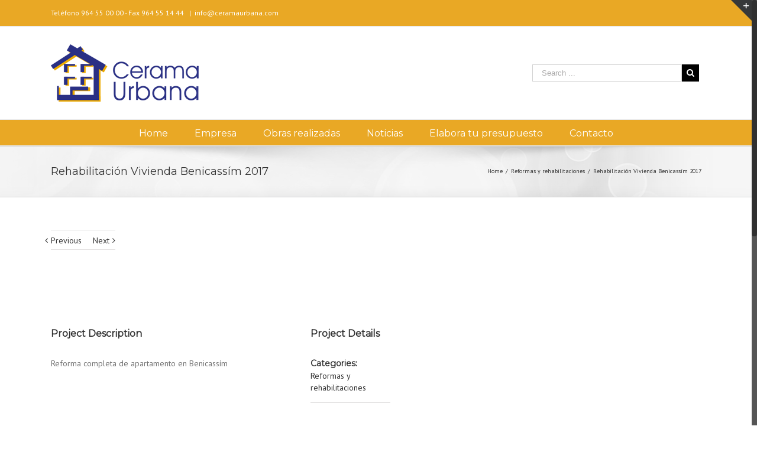

--- FILE ---
content_type: text/html; charset=UTF-8
request_url: https://ceramaurbana.com/portfolio-items/rehabilitacion-vivienda-benicassim-2017-6/
body_size: 17210
content:
<!DOCTYPE html>
<html class="no-overflow-y" lang="es" prefix="og: http://ogp.me/ns# fb: http://ogp.me/ns/fb#">
<head>
	
	<meta http-equiv="Content-Type" content="text/html; charset=utf-8"/>

	
	<!--[if lte IE 8]>
	<script type="text/javascript" src="https://ceramaurbana.com/wp-content/themes/Avada/assets/js/html5shiv.js"></script>
	<![endif]-->

	
	<meta name="viewport" content="width=device-width, initial-scale=1" />
							<script>
							/* You can add more configuration options to webfontloader by previously defining the WebFontConfig with your options */
							if ( typeof WebFontConfig === "undefined" ) {
								WebFontConfig = new Object();
							}
							WebFontConfig['google'] = {families: ['Montserrat', 'PT+Sans&subset=greek-ext,latin']};

							(function() {
								var wf = document.createElement( 'script' );
								wf.src = 'https://ajax.googleapis.com/ajax/libs/webfont/1.5.3/webfont.js';
								wf.type = 'text/javascript';
								wf.async = 'true';
								var s = document.getElementsByTagName( 'script' )[0];
								s.parentNode.insertBefore( wf, s );
							})();
						</script>
						<meta name='robots' content='index, follow, max-image-preview:large, max-snippet:-1, max-video-preview:-1' />

	<!-- This site is optimized with the Yoast SEO plugin v22.8 - https://yoast.com/wordpress/plugins/seo/ -->
	<title>Rehabilitación Vivienda Benicassím 2017 - Cerama Urbana</title>
	<link rel="canonical" href="https://ceramaurbana.com/portfolio-items/rehabilitacion-vivienda-benicassim-2017-6/" />
	<meta property="og:locale" content="es_ES" />
	<meta property="og:type" content="article" />
	<meta property="og:title" content="Rehabilitación Vivienda Benicassím 2017 - Cerama Urbana" />
	<meta property="og:description" content="Reforma completa de apartamento en Benicassím" />
	<meta property="og:url" content="https://ceramaurbana.com/portfolio-items/rehabilitacion-vivienda-benicassim-2017-6/" />
	<meta property="og:site_name" content="Cerama Urbana" />
	<meta property="og:image" content="https://ceramaurbana.com/wp-content/uploads/2017/11/REFORMASYREHABILITACIONES_CERRAMIENTO-BALCON-1.jpg" />
	<meta property="og:image:width" content="1920" />
	<meta property="og:image:height" content="1080" />
	<meta property="og:image:type" content="image/jpeg" />
	<meta name="twitter:card" content="summary_large_image" />
	<script type="application/ld+json" class="yoast-schema-graph">{"@context":"https://schema.org","@graph":[{"@type":"WebPage","@id":"https://ceramaurbana.com/portfolio-items/rehabilitacion-vivienda-benicassim-2017-6/","url":"https://ceramaurbana.com/portfolio-items/rehabilitacion-vivienda-benicassim-2017-6/","name":"Rehabilitación Vivienda Benicassím 2017 - Cerama Urbana","isPartOf":{"@id":"http://ceramaurbana.com/#website"},"primaryImageOfPage":{"@id":"https://ceramaurbana.com/portfolio-items/rehabilitacion-vivienda-benicassim-2017-6/#primaryimage"},"image":{"@id":"https://ceramaurbana.com/portfolio-items/rehabilitacion-vivienda-benicassim-2017-6/#primaryimage"},"thumbnailUrl":"https://ceramaurbana.com/wp-content/uploads/2017/11/REFORMASYREHABILITACIONES_CERRAMIENTO-BALCON-1.jpg","datePublished":"2017-11-22T09:00:53+00:00","dateModified":"2017-11-22T09:00:53+00:00","breadcrumb":{"@id":"https://ceramaurbana.com/portfolio-items/rehabilitacion-vivienda-benicassim-2017-6/#breadcrumb"},"inLanguage":"es","potentialAction":[{"@type":"ReadAction","target":["https://ceramaurbana.com/portfolio-items/rehabilitacion-vivienda-benicassim-2017-6/"]}]},{"@type":"ImageObject","inLanguage":"es","@id":"https://ceramaurbana.com/portfolio-items/rehabilitacion-vivienda-benicassim-2017-6/#primaryimage","url":"https://ceramaurbana.com/wp-content/uploads/2017/11/REFORMASYREHABILITACIONES_CERRAMIENTO-BALCON-1.jpg","contentUrl":"https://ceramaurbana.com/wp-content/uploads/2017/11/REFORMASYREHABILITACIONES_CERRAMIENTO-BALCON-1.jpg","width":1920,"height":1080},{"@type":"BreadcrumbList","@id":"https://ceramaurbana.com/portfolio-items/rehabilitacion-vivienda-benicassim-2017-6/#breadcrumb","itemListElement":[{"@type":"ListItem","position":1,"name":"Portada","item":"http://ceramaurbana.com/"},{"@type":"ListItem","position":2,"name":"Portfolio","item":"https://ceramaurbana.com/portfolio-items/"},{"@type":"ListItem","position":3,"name":"Rehabilitación Vivienda Benicassím 2017"}]},{"@type":"WebSite","@id":"http://ceramaurbana.com/#website","url":"http://ceramaurbana.com/","name":"Cerama Urbana","description":"Empresa dedicada a la construcción, que desarrolla su actividad principalmente en la provincia de Castellón, almazora, Burrian, vila-real...a","publisher":{"@id":"http://ceramaurbana.com/#organization"},"potentialAction":[{"@type":"SearchAction","target":{"@type":"EntryPoint","urlTemplate":"http://ceramaurbana.com/?s={search_term_string}"},"query-input":"required name=search_term_string"}],"inLanguage":"es"},{"@type":"Organization","@id":"http://ceramaurbana.com/#organization","name":"Cerama Urbana","url":"http://ceramaurbana.com/","logo":{"@type":"ImageObject","inLanguage":"es","@id":"http://ceramaurbana.com/#/schema/logo/image/","url":"https://ceramaurbana.com/wp-content/uploads/2015/07/logo_250.png","contentUrl":"https://ceramaurbana.com/wp-content/uploads/2015/07/logo_250.png","width":250,"height":97,"caption":"Cerama Urbana"},"image":{"@id":"http://ceramaurbana.com/#/schema/logo/image/"}}]}</script>
	<!-- / Yoast SEO plugin. -->


<link rel='dns-prefetch' href='//fonts.googleapis.com' />
<link rel="alternate" type="application/rss+xml" title="Cerama Urbana &raquo; Feed" href="https://ceramaurbana.com/feed/" />
<link rel="alternate" type="application/rss+xml" title="Cerama Urbana &raquo; Feed de los comentarios" href="https://ceramaurbana.com/comments/feed/" />
			<!-- For iPad Retina display -->
			<link rel="apple-touch-icon-precomposed" sizes="144x144" href="">
		<link rel="alternate" type="application/rss+xml" title="Cerama Urbana &raquo; Comentario Rehabilitación Vivienda Benicassím 2017 del feed" href="https://ceramaurbana.com/portfolio-items/rehabilitacion-vivienda-benicassim-2017-6/feed/" />

		<meta property="og:title" content="Rehabilitación Vivienda Benicassím 2017"/>
		<meta property="og:type" content="article"/>
		<meta property="og:url" content="https://ceramaurbana.com/portfolio-items/rehabilitacion-vivienda-benicassim-2017-6/"/>
		<meta property="og:site_name" content="Cerama Urbana"/>
		<meta property="og:description" content="Reforma completa de apartamento en Benicassím"/>

									<meta property="og:image" content="https://ceramaurbana.com/wp-content/uploads/2017/11/REFORMASYREHABILITACIONES_CERRAMIENTO-BALCON-1.jpg"/>
					<script type="text/javascript">
/* <![CDATA[ */
window._wpemojiSettings = {"baseUrl":"https:\/\/s.w.org\/images\/core\/emoji\/15.0.3\/72x72\/","ext":".png","svgUrl":"https:\/\/s.w.org\/images\/core\/emoji\/15.0.3\/svg\/","svgExt":".svg","source":{"concatemoji":"https:\/\/ceramaurbana.com\/wp-includes\/js\/wp-emoji-release.min.js?ver=5cd25dfb4557353aa5e3f52574e4ac12"}};
/*! This file is auto-generated */
!function(i,n){var o,s,e;function c(e){try{var t={supportTests:e,timestamp:(new Date).valueOf()};sessionStorage.setItem(o,JSON.stringify(t))}catch(e){}}function p(e,t,n){e.clearRect(0,0,e.canvas.width,e.canvas.height),e.fillText(t,0,0);var t=new Uint32Array(e.getImageData(0,0,e.canvas.width,e.canvas.height).data),r=(e.clearRect(0,0,e.canvas.width,e.canvas.height),e.fillText(n,0,0),new Uint32Array(e.getImageData(0,0,e.canvas.width,e.canvas.height).data));return t.every(function(e,t){return e===r[t]})}function u(e,t,n){switch(t){case"flag":return n(e,"\ud83c\udff3\ufe0f\u200d\u26a7\ufe0f","\ud83c\udff3\ufe0f\u200b\u26a7\ufe0f")?!1:!n(e,"\ud83c\uddfa\ud83c\uddf3","\ud83c\uddfa\u200b\ud83c\uddf3")&&!n(e,"\ud83c\udff4\udb40\udc67\udb40\udc62\udb40\udc65\udb40\udc6e\udb40\udc67\udb40\udc7f","\ud83c\udff4\u200b\udb40\udc67\u200b\udb40\udc62\u200b\udb40\udc65\u200b\udb40\udc6e\u200b\udb40\udc67\u200b\udb40\udc7f");case"emoji":return!n(e,"\ud83d\udc26\u200d\u2b1b","\ud83d\udc26\u200b\u2b1b")}return!1}function f(e,t,n){var r="undefined"!=typeof WorkerGlobalScope&&self instanceof WorkerGlobalScope?new OffscreenCanvas(300,150):i.createElement("canvas"),a=r.getContext("2d",{willReadFrequently:!0}),o=(a.textBaseline="top",a.font="600 32px Arial",{});return e.forEach(function(e){o[e]=t(a,e,n)}),o}function t(e){var t=i.createElement("script");t.src=e,t.defer=!0,i.head.appendChild(t)}"undefined"!=typeof Promise&&(o="wpEmojiSettingsSupports",s=["flag","emoji"],n.supports={everything:!0,everythingExceptFlag:!0},e=new Promise(function(e){i.addEventListener("DOMContentLoaded",e,{once:!0})}),new Promise(function(t){var n=function(){try{var e=JSON.parse(sessionStorage.getItem(o));if("object"==typeof e&&"number"==typeof e.timestamp&&(new Date).valueOf()<e.timestamp+604800&&"object"==typeof e.supportTests)return e.supportTests}catch(e){}return null}();if(!n){if("undefined"!=typeof Worker&&"undefined"!=typeof OffscreenCanvas&&"undefined"!=typeof URL&&URL.createObjectURL&&"undefined"!=typeof Blob)try{var e="postMessage("+f.toString()+"("+[JSON.stringify(s),u.toString(),p.toString()].join(",")+"));",r=new Blob([e],{type:"text/javascript"}),a=new Worker(URL.createObjectURL(r),{name:"wpTestEmojiSupports"});return void(a.onmessage=function(e){c(n=e.data),a.terminate(),t(n)})}catch(e){}c(n=f(s,u,p))}t(n)}).then(function(e){for(var t in e)n.supports[t]=e[t],n.supports.everything=n.supports.everything&&n.supports[t],"flag"!==t&&(n.supports.everythingExceptFlag=n.supports.everythingExceptFlag&&n.supports[t]);n.supports.everythingExceptFlag=n.supports.everythingExceptFlag&&!n.supports.flag,n.DOMReady=!1,n.readyCallback=function(){n.DOMReady=!0}}).then(function(){return e}).then(function(){var e;n.supports.everything||(n.readyCallback(),(e=n.source||{}).concatemoji?t(e.concatemoji):e.wpemoji&&e.twemoji&&(t(e.twemoji),t(e.wpemoji)))}))}((window,document),window._wpemojiSettings);
/* ]]> */
</script>
<link rel='stylesheet' id='wp-property-frontend-css' href='https://ceramaurbana.com/wp-content/plugins/wp-property/static/styles/wp_properties.css?ver=2.3.8' type='text/css' media='all' />
<style id='wp-emoji-styles-inline-css' type='text/css'>

	img.wp-smiley, img.emoji {
		display: inline !important;
		border: none !important;
		box-shadow: none !important;
		height: 1em !important;
		width: 1em !important;
		margin: 0 0.07em !important;
		vertical-align: -0.1em !important;
		background: none !important;
		padding: 0 !important;
	}
</style>
<link rel='stylesheet' id='wp-block-library-css' href='https://ceramaurbana.com/wp-includes/css/dist/block-library/style.min.css?ver=5cd25dfb4557353aa5e3f52574e4ac12' type='text/css' media='all' />
<style id='classic-theme-styles-inline-css' type='text/css'>
/*! This file is auto-generated */
.wp-block-button__link{color:#fff;background-color:#32373c;border-radius:9999px;box-shadow:none;text-decoration:none;padding:calc(.667em + 2px) calc(1.333em + 2px);font-size:1.125em}.wp-block-file__button{background:#32373c;color:#fff;text-decoration:none}
</style>
<style id='global-styles-inline-css' type='text/css'>
body{--wp--preset--color--black: #000000;--wp--preset--color--cyan-bluish-gray: #abb8c3;--wp--preset--color--white: #ffffff;--wp--preset--color--pale-pink: #f78da7;--wp--preset--color--vivid-red: #cf2e2e;--wp--preset--color--luminous-vivid-orange: #ff6900;--wp--preset--color--luminous-vivid-amber: #fcb900;--wp--preset--color--light-green-cyan: #7bdcb5;--wp--preset--color--vivid-green-cyan: #00d084;--wp--preset--color--pale-cyan-blue: #8ed1fc;--wp--preset--color--vivid-cyan-blue: #0693e3;--wp--preset--color--vivid-purple: #9b51e0;--wp--preset--gradient--vivid-cyan-blue-to-vivid-purple: linear-gradient(135deg,rgba(6,147,227,1) 0%,rgb(155,81,224) 100%);--wp--preset--gradient--light-green-cyan-to-vivid-green-cyan: linear-gradient(135deg,rgb(122,220,180) 0%,rgb(0,208,130) 100%);--wp--preset--gradient--luminous-vivid-amber-to-luminous-vivid-orange: linear-gradient(135deg,rgba(252,185,0,1) 0%,rgba(255,105,0,1) 100%);--wp--preset--gradient--luminous-vivid-orange-to-vivid-red: linear-gradient(135deg,rgba(255,105,0,1) 0%,rgb(207,46,46) 100%);--wp--preset--gradient--very-light-gray-to-cyan-bluish-gray: linear-gradient(135deg,rgb(238,238,238) 0%,rgb(169,184,195) 100%);--wp--preset--gradient--cool-to-warm-spectrum: linear-gradient(135deg,rgb(74,234,220) 0%,rgb(151,120,209) 20%,rgb(207,42,186) 40%,rgb(238,44,130) 60%,rgb(251,105,98) 80%,rgb(254,248,76) 100%);--wp--preset--gradient--blush-light-purple: linear-gradient(135deg,rgb(255,206,236) 0%,rgb(152,150,240) 100%);--wp--preset--gradient--blush-bordeaux: linear-gradient(135deg,rgb(254,205,165) 0%,rgb(254,45,45) 50%,rgb(107,0,62) 100%);--wp--preset--gradient--luminous-dusk: linear-gradient(135deg,rgb(255,203,112) 0%,rgb(199,81,192) 50%,rgb(65,88,208) 100%);--wp--preset--gradient--pale-ocean: linear-gradient(135deg,rgb(255,245,203) 0%,rgb(182,227,212) 50%,rgb(51,167,181) 100%);--wp--preset--gradient--electric-grass: linear-gradient(135deg,rgb(202,248,128) 0%,rgb(113,206,126) 100%);--wp--preset--gradient--midnight: linear-gradient(135deg,rgb(2,3,129) 0%,rgb(40,116,252) 100%);--wp--preset--font-size--small: 13px;--wp--preset--font-size--medium: 20px;--wp--preset--font-size--large: 36px;--wp--preset--font-size--x-large: 42px;--wp--preset--spacing--20: 0.44rem;--wp--preset--spacing--30: 0.67rem;--wp--preset--spacing--40: 1rem;--wp--preset--spacing--50: 1.5rem;--wp--preset--spacing--60: 2.25rem;--wp--preset--spacing--70: 3.38rem;--wp--preset--spacing--80: 5.06rem;--wp--preset--shadow--natural: 6px 6px 9px rgba(0, 0, 0, 0.2);--wp--preset--shadow--deep: 12px 12px 50px rgba(0, 0, 0, 0.4);--wp--preset--shadow--sharp: 6px 6px 0px rgba(0, 0, 0, 0.2);--wp--preset--shadow--outlined: 6px 6px 0px -3px rgba(255, 255, 255, 1), 6px 6px rgba(0, 0, 0, 1);--wp--preset--shadow--crisp: 6px 6px 0px rgba(0, 0, 0, 1);}:where(.is-layout-flex){gap: 0.5em;}:where(.is-layout-grid){gap: 0.5em;}body .is-layout-flex{display: flex;}body .is-layout-flex{flex-wrap: wrap;align-items: center;}body .is-layout-flex > *{margin: 0;}body .is-layout-grid{display: grid;}body .is-layout-grid > *{margin: 0;}:where(.wp-block-columns.is-layout-flex){gap: 2em;}:where(.wp-block-columns.is-layout-grid){gap: 2em;}:where(.wp-block-post-template.is-layout-flex){gap: 1.25em;}:where(.wp-block-post-template.is-layout-grid){gap: 1.25em;}.has-black-color{color: var(--wp--preset--color--black) !important;}.has-cyan-bluish-gray-color{color: var(--wp--preset--color--cyan-bluish-gray) !important;}.has-white-color{color: var(--wp--preset--color--white) !important;}.has-pale-pink-color{color: var(--wp--preset--color--pale-pink) !important;}.has-vivid-red-color{color: var(--wp--preset--color--vivid-red) !important;}.has-luminous-vivid-orange-color{color: var(--wp--preset--color--luminous-vivid-orange) !important;}.has-luminous-vivid-amber-color{color: var(--wp--preset--color--luminous-vivid-amber) !important;}.has-light-green-cyan-color{color: var(--wp--preset--color--light-green-cyan) !important;}.has-vivid-green-cyan-color{color: var(--wp--preset--color--vivid-green-cyan) !important;}.has-pale-cyan-blue-color{color: var(--wp--preset--color--pale-cyan-blue) !important;}.has-vivid-cyan-blue-color{color: var(--wp--preset--color--vivid-cyan-blue) !important;}.has-vivid-purple-color{color: var(--wp--preset--color--vivid-purple) !important;}.has-black-background-color{background-color: var(--wp--preset--color--black) !important;}.has-cyan-bluish-gray-background-color{background-color: var(--wp--preset--color--cyan-bluish-gray) !important;}.has-white-background-color{background-color: var(--wp--preset--color--white) !important;}.has-pale-pink-background-color{background-color: var(--wp--preset--color--pale-pink) !important;}.has-vivid-red-background-color{background-color: var(--wp--preset--color--vivid-red) !important;}.has-luminous-vivid-orange-background-color{background-color: var(--wp--preset--color--luminous-vivid-orange) !important;}.has-luminous-vivid-amber-background-color{background-color: var(--wp--preset--color--luminous-vivid-amber) !important;}.has-light-green-cyan-background-color{background-color: var(--wp--preset--color--light-green-cyan) !important;}.has-vivid-green-cyan-background-color{background-color: var(--wp--preset--color--vivid-green-cyan) !important;}.has-pale-cyan-blue-background-color{background-color: var(--wp--preset--color--pale-cyan-blue) !important;}.has-vivid-cyan-blue-background-color{background-color: var(--wp--preset--color--vivid-cyan-blue) !important;}.has-vivid-purple-background-color{background-color: var(--wp--preset--color--vivid-purple) !important;}.has-black-border-color{border-color: var(--wp--preset--color--black) !important;}.has-cyan-bluish-gray-border-color{border-color: var(--wp--preset--color--cyan-bluish-gray) !important;}.has-white-border-color{border-color: var(--wp--preset--color--white) !important;}.has-pale-pink-border-color{border-color: var(--wp--preset--color--pale-pink) !important;}.has-vivid-red-border-color{border-color: var(--wp--preset--color--vivid-red) !important;}.has-luminous-vivid-orange-border-color{border-color: var(--wp--preset--color--luminous-vivid-orange) !important;}.has-luminous-vivid-amber-border-color{border-color: var(--wp--preset--color--luminous-vivid-amber) !important;}.has-light-green-cyan-border-color{border-color: var(--wp--preset--color--light-green-cyan) !important;}.has-vivid-green-cyan-border-color{border-color: var(--wp--preset--color--vivid-green-cyan) !important;}.has-pale-cyan-blue-border-color{border-color: var(--wp--preset--color--pale-cyan-blue) !important;}.has-vivid-cyan-blue-border-color{border-color: var(--wp--preset--color--vivid-cyan-blue) !important;}.has-vivid-purple-border-color{border-color: var(--wp--preset--color--vivid-purple) !important;}.has-vivid-cyan-blue-to-vivid-purple-gradient-background{background: var(--wp--preset--gradient--vivid-cyan-blue-to-vivid-purple) !important;}.has-light-green-cyan-to-vivid-green-cyan-gradient-background{background: var(--wp--preset--gradient--light-green-cyan-to-vivid-green-cyan) !important;}.has-luminous-vivid-amber-to-luminous-vivid-orange-gradient-background{background: var(--wp--preset--gradient--luminous-vivid-amber-to-luminous-vivid-orange) !important;}.has-luminous-vivid-orange-to-vivid-red-gradient-background{background: var(--wp--preset--gradient--luminous-vivid-orange-to-vivid-red) !important;}.has-very-light-gray-to-cyan-bluish-gray-gradient-background{background: var(--wp--preset--gradient--very-light-gray-to-cyan-bluish-gray) !important;}.has-cool-to-warm-spectrum-gradient-background{background: var(--wp--preset--gradient--cool-to-warm-spectrum) !important;}.has-blush-light-purple-gradient-background{background: var(--wp--preset--gradient--blush-light-purple) !important;}.has-blush-bordeaux-gradient-background{background: var(--wp--preset--gradient--blush-bordeaux) !important;}.has-luminous-dusk-gradient-background{background: var(--wp--preset--gradient--luminous-dusk) !important;}.has-pale-ocean-gradient-background{background: var(--wp--preset--gradient--pale-ocean) !important;}.has-electric-grass-gradient-background{background: var(--wp--preset--gradient--electric-grass) !important;}.has-midnight-gradient-background{background: var(--wp--preset--gradient--midnight) !important;}.has-small-font-size{font-size: var(--wp--preset--font-size--small) !important;}.has-medium-font-size{font-size: var(--wp--preset--font-size--medium) !important;}.has-large-font-size{font-size: var(--wp--preset--font-size--large) !important;}.has-x-large-font-size{font-size: var(--wp--preset--font-size--x-large) !important;}
.wp-block-navigation a:where(:not(.wp-element-button)){color: inherit;}
:where(.wp-block-post-template.is-layout-flex){gap: 1.25em;}:where(.wp-block-post-template.is-layout-grid){gap: 1.25em;}
:where(.wp-block-columns.is-layout-flex){gap: 2em;}:where(.wp-block-columns.is-layout-grid){gap: 2em;}
.wp-block-pullquote{font-size: 1.5em;line-height: 1.6;}
</style>
<link rel='stylesheet' id='layerslider-css' href='https://ceramaurbana.com/wp-content/plugins/LayerSlider/static/css/layerslider.css?ver=5.6.6' type='text/css' media='all' />
<link rel='stylesheet' id='ls-google-fonts-css' href='https://fonts.googleapis.com/css?family=Lato:100,300,regular,700,900%7COpen+Sans:300%7CIndie+Flower:regular%7COswald:300,regular,700&#038;subset=latin%2Clatin-ext' type='text/css' media='all' />
<link rel='stylesheet' id='titan-adminbar-styles-css' href='https://ceramaurbana.com/wp-content/plugins/anti-spam/assets/css/admin-bar.css?ver=7.3.5' type='text/css' media='all' />
<link rel='stylesheet' id='contact-form-7-css' href='https://ceramaurbana.com/wp-content/plugins/contact-form-7/includes/css/styles.css?ver=5.9.5' type='text/css' media='all' />
<link rel='stylesheet' id='rs-plugin-settings-css' href='https://ceramaurbana.com/wp-content/plugins/revslider/public/assets/css/settings.css?ver=5.2.5' type='text/css' media='all' />
<style id='rs-plugin-settings-inline-css' type='text/css'>
.tp-caption.Twitter-Content a,.tp-caption.Twitter-Content a:visited{color:#0084B4 !important}.tp-caption.Twitter-Content a:hover{color:#0084B4 !important; text-decoration:underline !important}
</style>
<link rel='stylesheet' id='avada-child-stylesheet-css' href='https://ceramaurbana.com/wp-content/themes/Avada/style.css?ver=5cd25dfb4557353aa5e3f52574e4ac12' type='text/css' media='all' />
<link rel='stylesheet' id='avada-stylesheet-css' href='https://ceramaurbana.com/wp-content/themes/Avada-Child-Theme/style.css?ver=5cd25dfb4557353aa5e3f52574e4ac12' type='text/css' media='all' />
<!--[if lte IE 9]>
<link rel='stylesheet' id='avada-shortcodes-css' href='https://ceramaurbana.com/wp-content/themes/Avada/shortcodes.css?ver=5cd25dfb4557353aa5e3f52574e4ac12' type='text/css' media='all' />
<![endif]-->
<link rel='stylesheet' id='fontawesome-css' href='https://ceramaurbana.com/wp-content/themes/Avada/assets/fonts/fontawesome/font-awesome.css?ver=5cd25dfb4557353aa5e3f52574e4ac12' type='text/css' media='all' />
<!--[if lte IE 9]>
<link rel='stylesheet' id='avada-IE-fontawesome-css' href='https://ceramaurbana.com/wp-content/themes/Avada/assets/fonts/fontawesome/font-awesome.css?ver=5cd25dfb4557353aa5e3f52574e4ac12' type='text/css' media='all' />
<![endif]-->
<!--[if lte IE 8]>
<link rel='stylesheet' id='avada-IE8-css' href='https://ceramaurbana.com/wp-content/themes/Avada/assets/css/ie8.css?ver=5cd25dfb4557353aa5e3f52574e4ac12' type='text/css' media='all' />
<![endif]-->
<!--[if IE]>
<link rel='stylesheet' id='avada-IE-css' href='https://ceramaurbana.com/wp-content/themes/Avada/assets/css/ie.css?ver=5cd25dfb4557353aa5e3f52574e4ac12' type='text/css' media='all' />
<![endif]-->
<link rel='stylesheet' id='avada-iLightbox-css' href='https://ceramaurbana.com/wp-content/themes/Avada/ilightbox.css?ver=5cd25dfb4557353aa5e3f52574e4ac12' type='text/css' media='all' />
<link rel='stylesheet' id='avada-animations-css' href='https://ceramaurbana.com/wp-content/themes/Avada/animations.css?ver=5cd25dfb4557353aa5e3f52574e4ac12' type='text/css' media='all' />
<link rel='stylesheet' id='avada-dynamic-css-css' href='//ceramaurbana.com/wp-content/uploads/avada-styles/avada-424.css?timestamp=1743418694&#038;ver=5cd25dfb4557353aa5e3f52574e4ac12' type='text/css' media='all' />
<script type="text/javascript" src="https://ceramaurbana.com/wp-includes/js/jquery/jquery.min.js?ver=3.7.1" id="jquery-core-js"></script>
<script type="text/javascript" src="https://ceramaurbana.com/wp-includes/js/jquery/jquery-migrate.min.js?ver=3.4.1" id="jquery-migrate-js"></script>
<script type="text/javascript" id="wpp-localization-js-extra">
/* <![CDATA[ */
var wpp_l10n = {"clone_property":"Clone Propiedad","delete":"Eliminar","show":"Show","hide":"Hide","featured":"Destacados","add_to_featured":"Add to Featured","undefined_error":"Undefined Error.","set_property_type_confirmation":"You are about to set ALL your Propiedades to the selected Propiedad type. Are you sure?","processing":"Procesando...","geo_attribute_usage":"Attention! This attribute (slug) is used by Google Validator and Address Display functionality. It is set automatically and can not be edited on Property Adding\/Updating page.","default_property_image":"Default Propiedad Image","remove_image":"Remove Image","error_types_one":"Settings can't be saved. You need to enter at least one property type.","uploading":"Uploading","drop_file":"Drop files here to upload","upload_images":"Upload Image","cancel":"Cancelar","fail":"Failed","dtables":{"first":"First","previous":"Previous","next":"Siguiente","last":"Last","processing":"Procesando...","show_menu_entries":"Show _MENU_ entries","no_m_records_found":"No matching records found","no_data_available":"No data available in table","loading":"Loading...","showing_entries":"Showing _START_ to _END_ of _TOTAL_ entries","showing_entries_null":"Showing o 0f 0.000000e+0ntries","filtered_from_total":"(filtered from _MAX_ total entries)","search":"Search:","display":"Display:","records":"records","all":"All"},"feps":{"unnamed_form":"Unnamed Form","form_could_not_be_removed_1":"Form could not be removed because of some server error.","form_could_not_be_removed_2":"Form could not be removed because form ID is undefined."},"fbtabs":{"unnamed_canvas":"Unnamed Canvas"},"attr_not_support_default":"Default Value not supported for this data entry.","are_you_sure":"Are you sure?","replace_all":"Replace all","replace_empty":"Replace only empty","_done":"Done!"};
var wpp = {"instance":{"request":[],"get":[],"post":[],"iframe_enabled":false,"ajax_url":"https:\/\/ceramaurbana.com\/wp-admin\/admin-ajax.php","home_url":"https:\/\/ceramaurbana.com","user_logged_in":"false","is_permalink":true,"settings":{"configuration":{"enable_comments":"false","exclude_from_regular_search_results":"false","do_not_automatically_regenerate_thumbnails":"false","auto_delete_attachments":"false","base_slug":"apartamentos","automatically_insert_overview":"false","do_not_override_search_result_page":"true","address_attribute":"location","google_maps_localization":"en","autoload_css":"true","phone_number":"","property_overview":{"thumbnail_size":"thumbnail","show_children":"true","fancybox_preview":"true","add_sort_by_title":"false","sort_stats_by_groups":"false","show_true_as_image":"false","format_phone_number":"false","display_slideshow":"false","pagination_type":"loadmore"},"bottom_insert_pagenation":"false","single_property_view":{"map_image_type":"map_thumb","gm_zoom_level":"13"},"gm_zoom_level":"","google_maps":{"show_true_as_image":"false","infobox_settings":{"show_property_title":"true","show_direction_link":"true","do_not_show_child_properties":"false"},"infobox_attributes":["price","bedrooms","bathrooms"]},"display_address_format":"[street_name],[street_number],[city], [state],[country]","currency_symbol":"$","thousands_sep":"","currency_symbol_placement":"","show_aggregated_value_as_average":"false","admin_ui":{"overview_table_thumbnail_size":"tiny_thumb"},"completely_hide_hidden_attributes_in_admin_ui":"false","show_ud_log":"false","allow_parent_deep_depth":"false","disable_automatic_feature_update":"false","disable_wordpress_postmeta_cache":"false","developer_mode":"false","area_dimensions":"sq. ft"},"image_sizes":{"map_thumb":{"width":"75","height":"75"},"tiny_thumb":{"width":"100","height":"100"},"sidebar_wide":{"width":"195","height":"130"},"slideshow":{"width":"640","height":"235"}},"custom_coords":{"latitude":"","longitude":""},"property_groups":{"main":{"name":"Main","color":"#bdd6ff"}},"property_stats":{"location":"Direcci\u00f3n","price":"Precio","bedrooms":"Habitaciones","bathrooms":"Ba\u00f1os","deposit":"Dep\u00f3sito","area":"\u00c1rea","phone_number":"N\u00famero de Tel\u00e9fono"},"property_stats_groups":{"location":"","price":"","bedrooms":"","bathrooms":"","deposit":"","area":"","phone_number":""},"searchable_attributes":["location","price","bedrooms","bathrooms","deposit","area","phone_number"],"searchable_attr_fields":{"location":"","price":"","bedrooms":"","bathrooms":"","deposit":"","area":"","phone_number":""},"predefined_search_values":{"location":"","price":"","bedrooms":"","bathrooms":"","deposit":"","area":"","phone_number":""},"admin_attr_fields":{"location":"","price":"","bedrooms":"","bathrooms":"","deposit":"","area":"","phone_number":""},"predefined_values":{"location":"","price":"","bedrooms":"","bathrooms":"","deposit":"","area":"","phone_number":""},"property_meta":{"lease_terms":"Lease Terms","pet_policy":"Pet Policy","school":"School","tagline":"Tagline"},"property_types":{"building":"Edificio","floorplan":"Plano","single_family_home":"Vivienda unifamiliar"},"searchable_property_types":["building","floorplan","single_family_home"],"location_matters":["building","floorplan","single_family_home"],"hidden_attributes":{"building":["price","bedrooms","bathrooms","deposit","area"],"floorplan":["location","school"],"single_family_home":["deposit","lease_terms","pet_policy"]},"property_inheritance":{"floorplan":["location","street_number","route","state","postal_code","display_address","address_is_formatted"]},"available_features":{"class_agents":{"title":"Real Estate Agents","tagline":"Create and associate real estate agents with your properties.","image":"https:\/\/00e32e10dbd99f10ff9c-32e96bd826bcc4c9ec4a01272cd0124b.ssl.cf1.rackcdn.com\/PF-thumbs\/wpp_agents.png","description":"The WP-Property Real Estate Agent module allows the website administrator to create new Real Estate agent accounts and associate them with properties. Multiple agents can be assigned to any given property and the agent information can be displayed in a widget placed on a property page.  Furthermore, properties can be queried by the agent(s) to create agent-specific property listings pages."},"class_wpp_facebook_tabs":{"title":"Facebook Tabs","tagline":"Facebook Tabs for WP-Property","image":"https:\/\/00e32e10dbd99f10ff9c-32e96bd826bcc4c9ec4a01272cd0124b.ssl.cf1.rackcdn.com\/PF-thumbs\/fb-tabs.png","description":"The Feature allows you to add a tab with property listings or any other content from your website, on a Facebook Page."},"class_wpp_feps":{"title":"Front End Property Submissions (FEPS)","tagline":"Allow your visitors to submit properties.","image":"https:\/\/00e32e10dbd99f10ff9c-32e96bd826bcc4c9ec4a01272cd0124b.ssl.cf1.rackcdn.com\/PF-thumbs\/wpp_feps.png","description":"Front End Property Submission (FEPS) lets you create forms and display them on the front-end of the website.  The forms may be used by visitors to submit properties, which are then held for approval. "},"class_wpp_pdf_flyer":{"title":"PDF Flyer","tagline":"Instantly create PDF flyers for your properties.","image":"https:\/\/00e32e10dbd99f10ff9c-32e96bd826bcc4c9ec4a01272cd0124b.ssl.cf1.rackcdn.com\/PF-thumbs\/class_wpp_pdf_flyer.png","description":"The WP-Property PDF Flyer premium feature allows the website owner to quickly generate PDF flyers, or brochures, ready for printing or download.  The feature comes with a standard PDF format and a user interface allows the administrator to select which information to display, what colors to use, image sizes, and a logo.  For more advances users custom PDF template layouts can be used. "},"class_wpp_power_tools":{"title":"Power Tools with Capability Management","tagline":"Power tools and capability management for WP-Property.","image":"https:\/\/00e32e10dbd99f10ff9c-32e96bd826bcc4c9ec4a01272cd0124b.ssl.cf1.rackcdn.com\/PF-thumbs\/wpp_roles.png","description":"Extra functionality which includes capability management, white labeling the control panel, and changes menu titles."},"class_wpp_property_import":{"title":"XML Property Importer","tagline":"Map and import XML-based properties into your WP-Property powered site.","image":"https:\/\/00e32e10dbd99f10ff9c-32e96bd826bcc4c9ec4a01272cd0124b.ssl.cf1.rackcdn.com\/PF-thumbs\/wpp_property_import.png","description":"The XMLI Importer enables you to automatically import property listings directly into your website.  This includes MLS, RETS, XML, and many other source formats. Properties are created, merged, removed, or updated according to rules you specify. This powerful importation tool downloads and attaches images and can even associate properties with real estate agents, on the fly. Once an import schedule has been created, you can literally import hundreds, thousands, even tens of thousands of properties with a single click."},"class_wpp_slideshow":{"title":"Slideshow","tagline":"A slideshow for every property page, home page, or both.","image":"https:\/\/00e32e10dbd99f10ff9c-32e96bd826bcc4c9ec4a01272cd0124b.ssl.cf1.rackcdn.com\/PF-thumbs\/wpp_slideshow.png","description":"The slideshow feature allows you to insert a slideshow into any property page, home page, or virtually anywhere in your blog. <br \/> <br \/>We made it extremely simple - the slideshow page searches through the Media Library looking for images that are big enough for the slideshow - dimensions to which you would specify in the main WP-Property control panel."},"class_wpp_supermap":{"title":"Super Map","tagline":"Interactive map showcasing all of your properties","image":"https:\/\/00e32e10dbd99f10ff9c-32e96bd826bcc4c9ec4a01272cd0124b.ssl.cf1.rackcdn.com\/PF-thumbs\/wpp_supermap.png","description":"Super Map plugin lets you put a large interactive map virtually anywhere in your WordPress setup.  The map lets your visitors quickly view the location of all your properties, and filter them down by attributes."}},"name":"WP-Property","version":"2.3.8","domain":"wpp","default_coords":{"latitude":"57.7973333","longitude":"12.0502107"},"geo_type_attributes":["formatted_address","street_number","route","district","city","county","state","state_code","country","country_code","postal_code"],"images":{"map_icon_shadow":"https:\/\/ceramaurbana.com\/wp-content\/plugins\/wp-property\/static\/images\/map_icon_shadow.png"},"descriptions":{"descriptions":{"property_type":"The Property type will determine the layout.","custom_attribute_overview":"Personalizar lo que aparece en los resultados de b\u00fasqueda en la secci\u00f3n de atributos. Por ejemplo: 1 cama, 2 ba\u00f1os, \u00e1rea var\u00eda ligeramente.","tagline":"Aparecer\u00e1 en las p\u00e1ginas de informaci\u00f3n general y en la parte superior de cada p\u00e1gina del anuncio."}},"prop_std_att":{"pdf":{"price":{"label":"Price","notice":""},"address":{"label":"Address","notice":"This attribute will be used for automatic geolocation."},"bedrooms":{"label":"Bedrooms","notice":""},"bathrooms":{"label":"Bathrooms","notice":""},"living_space_size":{"label":"Living Space size Sq ft","notice":""},"features":{"label":"Features","notice":""},"community_features":{"label":"Community Features","notice":""}},"importer":{"total_rooms":{"label":"Total Rooms","notice":""},"year_built":{"label":"Year Built","notice":""},"no_of_floors":{"label":"No. of Floors","notice":""},"lot_size_acres":{"label":"Lot size, acres","notice":""},"neighborhood":{"label":"Neighborhood (term)","notice":""},"fees":{"label":"Fees","notice":""},"status":{"label":"Status","notice":""}}},"prop_std_att_mapped":[],"prop_std_att_mapsto":[],"property_assistant":{"default_atts":{"tagline":"Tagline","location":"Direcci\u00f3n","city":"Ciudad","price":"Precio","year_built":"Year Built","fees":"Fees"},"residential":{"bedrooms":"Bedrooms","bathrooms":"Bathrooms","total_rooms":"Total Rooms","living_space":"Living space"},"commercial":{"business_purpose":"Business Purpose"},"land":{"lot_size":"Lot Size"}},"search_conversions":{"bedrooms":{"Estudio":"0.5"}},"attributes":{"types":{"input":"Short Text","textarea":"Textarea","checkbox":"Checkbox","datetime":"Date and Time","currency":"Currency","number":"Number","wysiwyg":"Text Editor","dropdown":"Dropdown Selection","select_advanced":"Advanced Dropdown","multi_checkbox":"Multi-Checkbox","radio":"Radio","url":"URL","oembed":"Oembed","date":"Date picker","time":"Time picker","color":"Color picker","image_advanced":"Image upload","file_advanced":"Files upload","file_input":"File URL"},"searchable":{"input":["input"],"textarea":["input"],"wysiwyg":["input"],"dropdown":["dropdown","multicheckbox"],"select_advanced":["dropdown","multicheckbox"],"checkbox":["checkbox"],"multi_checkbox":["input","dropdown","multicheckbox"],"radio":["dropdown","multicheckbox"],"number":["input","dropdown","range_input","range_dropdown","advanced_range_dropdown"],"currency":["input","dropdown","range_input","range_dropdown","advanced_range_dropdown"],"url":["input"],"date":["range_date"]},"default":{"input":"text","number":"text","currency":"text","url":"text","oembed":"text","textarea":"textarea","wysiwyg":"textarea"},"multiple":["categorical-term","multi_checkbox","image_advanced","file_advanced","image_upload"]},"numeric_attributes":[],"currency_attributes":[],"taxonomies":{"property_feature":{"default":true,"hierarchical":false,"public":true,"show_ui":true,"show_in_nav_menus":true,"show_tagcloud":true,"add_native_mtbox":true,"label":"Features","labels":{"name":"Features","singular_name":"Feature","search_items":"Search Features","all_items":"All Features","parent_item":"Parent Feature","parent_item_colon":"Parent Feature:","edit_item":"Edit Feature","update_item":"Update Feature","add_new_item":"Add New Feature","new_item_name":"New Feature Name","menu_name":"Caracter\u00edstica"},"query_var":"property_feature","rewrite":{"slug":"feature"}},"community_feature":{"default":true,"hierarchical":false,"public":true,"show_ui":true,"show_in_nav_menus":true,"show_tagcloud":true,"add_native_mtbox":true,"label":"Community Features","labels":{"name":"Community Features","singular_name":"Community Feature","search_items":"Search Community Features","all_items":"All Community Features","parent_item":"Parent Community Feature","parent_item_colon":"Parent Community Feature:","edit_item":"Edit Community Feature","update_item":"Update Community Feature","add_new_item":"Add New Community Feature","new_item_name":"New Community Feature Name","menu_name":"Community Feature"},"query_var":"community_feature","rewrite":{"slug":"community_feature"}}},"labels":{"name":"Propiedades","all_items":"All Properties","singular_name":"Propiedad","add_new":"Add Property","add_new_item":"Agregar Nueva Propiedad","edit_item":"Modificar Propiedad","new_item":"Nueva Propiedad","view_item":"Ver Propiedad","search_items":"Propiedades de la b\u00fasqueda","not_found":"No se encontraron propiedades","not_found_in_trash":"No tiene propiedades en la papelera.","parent_item_colon":""}}}};
/* ]]> */
</script>
<script type="text/javascript" src="https://ceramaurbana.com/wp-content/plugins/wp-property/static/scripts/l10n.js?ver=2.3.8" id="wpp-localization-js"></script>
<script type="text/javascript" src="https://ceramaurbana.com/wp-includes/js/jquery/ui/core.min.js?ver=1.13.2" id="jquery-ui-core-js"></script>
<script type="text/javascript" src="https://ceramaurbana.com/wp-includes/js/jquery/ui/tabs.min.js?ver=1.13.2" id="jquery-ui-tabs-js"></script>
<script type="text/javascript" src="https://ceramaurbana.com/wp-includes/js/jquery/ui/mouse.min.js?ver=1.13.2" id="jquery-ui-mouse-js"></script>
<script type="text/javascript" src="https://ceramaurbana.com/wp-includes/js/jquery/ui/sortable.min.js?ver=1.13.2" id="jquery-ui-sortable-js"></script>
<script type="text/javascript" src="https://ceramaurbana.com/wp-content/plugins/wp-property/static/scripts/wpp.global.js?ver=2.3.8" id="wp-property-global-js"></script>
<script type="text/javascript" src="https://ceramaurbana.com/wp-content/plugins/LayerSlider/static/js/greensock.js?ver=1.11.8" id="greensock-js"></script>
<script type="text/javascript" id="layerslider-js-extra">
/* <![CDATA[ */
var LS_Meta = {"v":"5.6.6"};
/* ]]> */
</script>
<script type="text/javascript" src="https://ceramaurbana.com/wp-content/plugins/LayerSlider/static/js/layerslider.kreaturamedia.jquery.js?ver=5.6.6" id="layerslider-js"></script>
<script type="text/javascript" src="https://ceramaurbana.com/wp-content/plugins/LayerSlider/static/js/layerslider.transitions.js?ver=5.6.6" id="layerslider-transitions-js"></script>
<script type="text/javascript" src="https://ceramaurbana.com/wp-content/plugins/revslider/public/assets/js/jquery.themepunch.tools.min.js?ver=5.2.5" id="tp-tools-js"></script>
<script type="text/javascript" src="https://ceramaurbana.com/wp-content/plugins/revslider/public/assets/js/jquery.themepunch.revolution.min.js?ver=5.2.5" id="revmin-js"></script>
<link rel="https://api.w.org/" href="https://ceramaurbana.com/wp-json/" /><link rel="EditURI" type="application/rsd+xml" title="RSD" href="https://ceramaurbana.com/xmlrpc.php?rsd" />

<link rel='shortlink' href='https://ceramaurbana.com/?p=424' />
<link rel="alternate" type="application/json+oembed" href="https://ceramaurbana.com/wp-json/oembed/1.0/embed?url=https%3A%2F%2Fceramaurbana.com%2Fportfolio-items%2Frehabilitacion-vivienda-benicassim-2017-6%2F" />
<link rel="alternate" type="text/xml+oembed" href="https://ceramaurbana.com/wp-json/oembed/1.0/embed?url=https%3A%2F%2Fceramaurbana.com%2Fportfolio-items%2Frehabilitacion-vivienda-benicassim-2017-6%2F&#038;format=xml" />
<script type="text/javascript">
(function(url){
	if(/(?:Chrome\/26\.0\.1410\.63 Safari\/537\.31|WordfenceTestMonBot)/.test(navigator.userAgent)){ return; }
	var addEvent = function(evt, handler) {
		if (window.addEventListener) {
			document.addEventListener(evt, handler, false);
		} else if (window.attachEvent) {
			document.attachEvent('on' + evt, handler);
		}
	};
	var removeEvent = function(evt, handler) {
		if (window.removeEventListener) {
			document.removeEventListener(evt, handler, false);
		} else if (window.detachEvent) {
			document.detachEvent('on' + evt, handler);
		}
	};
	var evts = 'contextmenu dblclick drag dragend dragenter dragleave dragover dragstart drop keydown keypress keyup mousedown mousemove mouseout mouseover mouseup mousewheel scroll'.split(' ');
	var logHuman = function() {
		if (window.wfLogHumanRan) { return; }
		window.wfLogHumanRan = true;
		var wfscr = document.createElement('script');
		wfscr.type = 'text/javascript';
		wfscr.async = true;
		wfscr.src = url + '&r=' + Math.random();
		(document.getElementsByTagName('head')[0]||document.getElementsByTagName('body')[0]).appendChild(wfscr);
		for (var i = 0; i < evts.length; i++) {
			removeEvent(evts[i], logHuman);
		}
	};
	for (var i = 0; i < evts.length; i++) {
		addEvent(evts[i], logHuman);
	}
})('//ceramaurbana.com/?wordfence_lh=1&hid=B8092E9C41FD2E453A3FAB14EB0D00C4');
</script><style type="text/css">.recentcomments a{display:inline !important;padding:0 !important;margin:0 !important;}</style><!--[if IE 9]> <script>var _fusionParallaxIE9 = true;</script> <![endif]--><meta name="generator" content="Powered by Slider Revolution 5.2.5 - responsive, Mobile-Friendly Slider Plugin for WordPress with comfortable drag and drop interface." />

	
	<!--[if lte IE 8]>
	<script type="text/javascript">
	jQuery(document).ready(function() {
	var imgs, i, w;
	var imgs = document.getElementsByTagName( 'img' );
	for( i = 0; i < imgs.length; i++ ) {
		w = imgs[i].getAttribute( 'width' );
		imgs[i].removeAttribute( 'width' );
		imgs[i].removeAttribute( 'height' );
	}
	});
	</script>

	<script src="https://ceramaurbana.com/wp-content/themes/Avada/assets/js/excanvas.js"></script>

	<![endif]-->

	<!--[if lte IE 9]>
	<script type="text/javascript">
	jQuery(document).ready(function() {

	// Combine inline styles for body tag
	jQuery('body').each( function() {
		var combined_styles = '<style type="text/css">';

		jQuery( this ).find( 'style' ).each( function() {
			combined_styles += jQuery(this).html();
			jQuery(this).remove();
		});

		combined_styles += '</style>';

		jQuery( this ).prepend( combined_styles );
	});
	});
	</script>

	<![endif]-->

	<script type="text/javascript">
		var doc = document.documentElement;
		doc.setAttribute('data-useragent', navigator.userAgent);
	</script>

	<script>
  (function(i,s,o,g,r,a,m){i['GoogleAnalyticsObject']=r;i[r]=i[r]||function(){
  (i[r].q=i[r].q||[]).push(arguments)},i[r].l=1*new Date();a=s.createElement(o),
  m=s.getElementsByTagName(o)[0];a.async=1;a.src=g;m.parentNode.insertBefore(a,m)
  })(window,document,'script','https://www.google-analytics.com/analytics.js','ga');

  ga('create', 'UA-63205864-23', 'auto');
  ga('send', 'pageview');

</script>
	</head>
<body class="avada_portfolio-template-default single single-avada_portfolio postid-424 single-format-standard fusion-body no-tablet-sticky-header no-mobile-sticky-header no-mobile-slidingbar layout-wide-mode menu-text-align-center mobile-menu-design-classic fusion-image-hovers fusion-show-pagination-text">
				<div id="wrapper" class="">
		<div id="home" style="position:relative;top:1px;"></div>
					<div id="slidingbar-area" class="slidingbar-area fusion-widget-area">
	<div id="slidingbar">
		<div class="fusion-row">
			<div class="fusion-columns row fusion-columns-2 columns columns-2">
																							<div class="fusion-column col-lg-6 col-md-6 col-sm-6">
												</div>
																				<div class="fusion-column fusion-column-lastcol-lg-6 col-md-6 col-sm-6">
												</div>
																																																	<div class="fusion-clearfix"></div>
			</div>
		</div>
	</div>
	<div class="sb-toggle-wrapper">
		<a class="sb-toggle" href="#"><span class="screen-reader-text">Toggle SlidingBar Area</span></a>
	</div>
</div>
				
		
			<div class="fusion-header-wrapper">
				<div class="fusion-header-v4 fusion-logo-center fusion-sticky-menu- fusion-sticky-logo- fusion-mobile-logo- fusion-mobile-menu-design-classic fusion-sticky-menu-only fusion-header-menu-align-center">
					
<div class="fusion-secondary-header">
	<div class="fusion-row">
					<div class="fusion-alignleft"><div class="fusion-contact-info">Teléfono 964 55 00 00 - Fax 964 55 14 44 <span class="fusion-header-separator">|</span><a href="mailto:i&#110;&#102;&#111;&#64;&#99;&#101;ra&#109;a&#117;rba&#110;a.c&#111;m">i&#110;&#102;&#111;&#64;&#99;&#101;ra&#109;a&#117;rba&#110;a.c&#111;m</a></div></div>
					</div>
</div>
<div class="fusion-header-sticky-height"></div>
<div class="fusion-sticky-header-wrapper"> <!-- start fusion sticky header wrapper -->
	<div class="fusion-header">
		<div class="fusion-row">
			<div class="fusion-logo" data-margin-top="0px" data-margin-bottom="0px" data-margin-left="0px" data-margin-right="0px">
				<a class="fusion-logo-link" href="https://ceramaurbana.com">
						<img src="//ceramaurbana.com/wp-content/uploads/2015/07/logo_250.png" width="250" height="97" alt="Cerama Urbana" class="fusion-logo-1x fusion-standard-logo" />

							<img src="//ceramaurbana.com/wp-content/uploads/2015/07/logo_250.png" width="250" height="97" alt="Cerama Urbana" class="fusion-standard-logo fusion-logo-2x" />
			
			<!-- mobile logo -->
			
			<!-- sticky header logo -->
					</a>
		<div class="fusion-header-content-3-wrapper"><div class="fusion-secondary-menu-search"><form role="search" class="searchform" method="get" action="https://ceramaurbana.com/">
	<div class="search-table">
		<div class="search-field">
			<input type="text" value="" name="s" class="s" placeholder="Search ..." />
		</div>
		<div class="search-button">
			<input type="submit" class="searchsubmit" value="&#xf002;" />
		</div>
	</div>
</form>
</div><h3 class="fusion-header-tagline"></h3></div></div>
					</div>
	</div>
	<div class="fusion-secondary-main-menu">
		<div class="fusion-row">
			<div class="fusion-main-menu"><ul id="menu-menu" class="fusion-menu"><li  id="menu-item-83"  class="menu-item menu-item-type-post_type menu-item-object-page menu-item-home menu-item-83"  ><a  href="https://ceramaurbana.com/"><span class="menu-text">Home</span></a></li><li  id="menu-item-290"  class="menu-item menu-item-type-post_type menu-item-object-page menu-item-290"  ><a  href="https://ceramaurbana.com/nueva-pg/"><span class="menu-text">Empresa</span></a></li><li  id="menu-item-91"  class="menu-item menu-item-type-post_type menu-item-object-page menu-item-91"  ><a  href="https://ceramaurbana.com/obras-realizadas/"><span class="menu-text">Obras realizadas</span></a></li><li  id="menu-item-197"  class="menu-item menu-item-type-post_type menu-item-object-page current_page_parent menu-item-197"  ><a  href="https://ceramaurbana.com/noticias/"><span class="menu-text">Noticias</span></a></li><li  id="menu-item-200"  class="menu-item menu-item-type-post_type menu-item-object-page menu-item-200"  ><a  href="https://ceramaurbana.com/elabora-tu-presupuesto/"><span class="menu-text">Elabora tu presupuesto</span></a></li><li  id="menu-item-86"  class="menu-item menu-item-type-post_type menu-item-object-page menu-item-86"  ><a  href="https://ceramaurbana.com/contacto/"><span class="menu-text">Contacto</span></a></li></ul></div>

<div class="fusion-mobile-nav-holder"></div>

																<div class="fusion-secondary-menu-search"><form role="search" class="searchform" method="get" action="https://ceramaurbana.com/">
	<div class="search-table">
		<div class="search-field">
			<input type="text" value="" name="s" class="s" placeholder="Search ..." />
		</div>
		<div class="search-button">
			<input type="submit" class="searchsubmit" value="&#xf002;" />
		</div>
	</div>
</form>
</div>
									</div>
	</div>
</div> <!-- end fusion sticky header wrapper -->
				</div>
				<div class="fusion-clearfix"></div>
			</div>
					
		<div id="sliders-container">
					</div>
				
					<div class="fusion-page-title-bar fusion-page-title-bar-breadcrumbs fusion-page-title-bar-left">
	<div class="fusion-page-title-row">
		<div class="fusion-page-title-wrapper">
			<div class="fusion-page-title-captions">

																			<h1 class="entry-title">Rehabilitación Vivienda Benicassím 2017</h1>

									
				
			</div>

												<div class="fusion-page-title-secondary"><div class="fusion-breadcrumbs"><span itemscope itemtype="http://data-vocabulary.org/Breadcrumb"><a itemprop="url" href="https://ceramaurbana.com" ><span itemprop="title">Home</span></a></span><span class="fusion-breadcrumb-sep">/</span><span itemscope itemtype="http://data-vocabulary.org/Breadcrumb"><a itemprop="url" href="https://ceramaurbana.com/portfolio_category/reformas/" ><span itemprop="title">Reformas y rehabilitaciones</span></a></span><span class="fusion-breadcrumb-sep">/</span><span class="breadcrumb-leaf">Rehabilitación Vivienda Benicassím 2017</span></div></div>
							
		</div>
	</div>
</div>
		
		
		
						<div id="main" class="clearfix " style="">
			<div class="fusion-row" style=""><div id="content" class="portfolio-full" style="width: 100%;">
	
			<div class="single-navigation clearfix">
			
											<a href="https://ceramaurbana.com/portfolio-items/rehabilitacion-vivienda-benicassim-2017-5/" rel="prev">Previous</a>
			
			
											<a href="https://ceramaurbana.com/portfolio-items/rehabilitacion-vivienda-benicassim-2017-7/" rel="next">Next</a>
					</div>
	
			<div id="post-424" class="post-424 avada_portfolio type-avada_portfolio status-publish format-standard has-post-thumbnail hentry portfolio_category-reformas">
			
																		<div class="fusion-flexslider flexslider fusion-post-slideshow post-slideshow fusion-flexslider-loading">
							<ul class="slides">
																																																																																																																																																																																			</ul>
						</div>
												
						<div class="project-content clearfix">
				
			<span class="entry-title" style="display: none;">
			Rehabilitación Vivienda Benicassím 2017		</span>
	
			<span class="vcard" style="display: none;">
			<span class="fn">
				<a href="https://ceramaurbana.com/author/grupoom/" title="Entradas de grupoom" rel="author">grupoom</a>			</span>
		</span>
	
			<span class="updated" style="display:none;">
			2017-11-22T09:00:53+00:00		</span>
	
				<div class="project-description post-content fusion-project-description-details" style="">
											<h3 style="">Project Description</h3>
										<div dir="ltr">Reforma completa de apartamento en Benicassím</div>
<div class="gmail_extra"></div>
				</div>
									<div class="project-info">

						<h3>Project Details</h3>

						
													<div class="project-info-box">
								<h4>Categories:</h4>
								<div class="project-terms">
									<a href="https://ceramaurbana.com/portfolio_category/reformas/" rel="tag">Reformas y rehabilitaciones</a>								</div>
							</div>
						
						
						
						
											</div>
							</div>

			<div class="portfolio-sep"></div>
										<div class="fusion-sharing-box fusion-single-sharing-box share-box">
				<h4>Share This Story, Choose Your Platform!</h4>
				<div class="fusion-social-networks"><div class="fusion-social-networks-wrapper"><a  class="fusion-social-network-icon fusion-tooltip fusion-facebook fusion-icon-facebook" style="color:#bebdbd;" href="http://www.facebook.com/sharer.php?m2w&amp;s=100&amp;p&#091;url&#093;=https://ceramaurbana.com/portfolio-items/rehabilitacion-vivienda-benicassim-2017-6/&amp;p&#091;images&#093;&#091;0&#093;=https://ceramaurbana.com/wp-content/uploads/2017/11/REFORMASYREHABILITACIONES_CERRAMIENTO-BALCON-1.jpg&amp;p&#091;title&#093;=Rehabilitaci%C3%B3n%20Vivienda%20Benicass%C3%ADm%202017" target="_blank" data-placement="top" data-title="Facebook" data-toggle="tooltip" title="Facebook"><span class="screen-reader-text">Facebook</span></a><a  class="fusion-social-network-icon fusion-tooltip fusion-twitter fusion-icon-twitter" style="color:#bebdbd;" href="https://twitter.com/share?text=Rehabilitaci%C3%B3n%20Vivienda%20Benicass%C3%ADm%202017&amp;url=https%3A%2F%2Fceramaurbana.com%2Fportfolio-items%2Frehabilitacion-vivienda-benicassim-2017-6%2F" target="_blank" data-placement="top" data-title="Twitter" data-toggle="tooltip" title="Twitter"><span class="screen-reader-text">Twitter</span></a><a  class="fusion-social-network-icon fusion-tooltip fusion-linkedin fusion-icon-linkedin" style="color:#bebdbd;" href="https://www.linkedin.com/shareArticle?mini=true&amp;url=https://ceramaurbana.com/portfolio-items/rehabilitacion-vivienda-benicassim-2017-6/&amp;title=Rehabilitaci%C3%B3n%20Vivienda%20Benicass%C3%ADm%202017&amp;summary=Reforma%20completa%20de%20apartamento%20en%20Benicass%C3%ADm" target="_blank" data-placement="top" data-title="Linkedin" data-toggle="tooltip" title="Linkedin"><span class="screen-reader-text">Linkedin</span></a><a  class="fusion-social-network-icon fusion-tooltip fusion-reddit fusion-icon-reddit" style="color:#bebdbd;" href="http://reddit.com/submit?url=https://ceramaurbana.com/portfolio-items/rehabilitacion-vivienda-benicassim-2017-6/&amp;title=Rehabilitaci%C3%B3n%20Vivienda%20Benicass%C3%ADm%202017" target="_blank" data-placement="top" data-title="Reddit" data-toggle="tooltip" title="Reddit"><span class="screen-reader-text">Reddit</span></a><a  class="fusion-social-network-icon fusion-tooltip fusion-tumblr fusion-icon-tumblr" style="color:#bebdbd;" href="http://www.tumblr.com/share/link?url=https%3A%2F%2Fceramaurbana.com%2Fportfolio-items%2Frehabilitacion-vivienda-benicassim-2017-6%2F&amp;name=Rehabilitaci%C3%B3n%20Vivienda%20Benicass%C3%ADm%202017&amp;description=Reforma%20completa%20de%20apartamento%20en%20Benicass%C3%ADm" target="_blank" data-placement="top" data-title="Tumblr" data-toggle="tooltip" title="Tumblr"><span class="screen-reader-text">Tumblr</span></a><a  class="fusion-social-network-icon fusion-tooltip fusion-googleplus fusion-icon-googleplus" style="color:#bebdbd;" href="https://plus.google.com/share?url=https://ceramaurbana.com/portfolio-items/rehabilitacion-vivienda-benicassim-2017-6/" onclick="javascript:window.open(this.href,&#039;&#039;, &#039;menubar=no,toolbar=no,resizable=yes,scrollbars=yes,height=600,width=600&#039;);return false;" target="_blank" data-placement="top" data-title="Google+" data-toggle="tooltip" title="Google+"><span class="screen-reader-text">Google+</span></a><a  class="fusion-social-network-icon fusion-tooltip fusion-pinterest fusion-icon-pinterest" style="color:#bebdbd;" href="http://pinterest.com/pin/create/button/?url=https%3A%2F%2Fceramaurbana.com%2Fportfolio-items%2Frehabilitacion-vivienda-benicassim-2017-6%2F&amp;description=Reforma%20completa%20de%20apartamento%20en%20Benicass%C3%ADm&amp;media=https%3A%2F%2Fceramaurbana.com%2Fwp-content%2Fuploads%2F2017%2F11%2FREFORMASYREHABILITACIONES_CERRAMIENTO-BALCON-1.jpg" target="_blank" data-placement="top" data-title="Pinterest" data-toggle="tooltip" title="Pinterest"><span class="screen-reader-text">Pinterest</span></a><a  class="fusion-social-network-icon fusion-tooltip fusion-vk fusion-icon-vk" style="color:#bebdbd;" href="http://vkontakte.ru/share.php?url=https%3A%2F%2Fceramaurbana.com%2Fportfolio-items%2Frehabilitacion-vivienda-benicassim-2017-6%2F&amp;title=Rehabilitaci%C3%B3n%20Vivienda%20Benicass%C3%ADm%202017&amp;description=Reforma%20completa%20de%20apartamento%20en%20Benicass%C3%ADm" target="_blank" data-placement="top" data-title="Vk" data-toggle="tooltip" title="Vk"><span class="screen-reader-text">Vk</span></a><a  class="fusion-social-network-icon fusion-tooltip fusion-mail fusion-icon-mail fusion-last-social-icon" style="color:#bebdbd;" href="" target="_self" data-placement="top" data-title="Email" data-toggle="tooltip" title="Email"><span class="screen-reader-text">Email</span></a><div class="fusion-clearfix"></div></div></div>			</div>
							<div class="related-posts single-related-posts">
	<div class="fusion-title fusion-title-size-three sep-double" style="margin-top:0px;margin-bottom:31px;"><h3 class="title-heading-left">Related Projects</h3><div class="title-sep-container"><div class="title-sep sep-double"></div></div></div>
	
	
	
	
				<div class="fusion-carousel" data-imagesize="fixed" data-metacontent="no" data-autoplay="no" data-touchscroll="no" data-columns="5" data-itemmargin="44px" data-itemwidth="180" data-touchscroll="yes" data-scrollitems="">
		<div class="fusion-carousel-positioner">
			<ul class="fusion-carousel-holder">
													<li class="fusion-carousel-item">
						<div class="fusion-carousel-item-wrapper">
							
<div class="fusion-image-wrapper fusion-image-size-fixed" aria-haspopup="true">

	
			<img src="https://ceramaurbana.com/wp-content/uploads/2017/11/REFORMASYREHABILITACIONES_BAÑO-2-500x383.jpg" srcset="https://ceramaurbana.com/wp-content/uploads/2017/11/REFORMASYREHABILITACIONES_BAÑO-2-500x383.jpg 1x, https://ceramaurbana.com/wp-content/uploads/2017/11/REFORMASYREHABILITACIONES_BAÑO-2-500x383@2x.jpg 2x" width="500" height="383" alt="Rehabilitación Vivienda Benicassím 2017" />


		<div class="fusion-rollover">
	<div class="fusion-rollover-content">

														<a class="fusion-rollover-link" href="https://ceramaurbana.com/portfolio-items/rehabilitacion-vivienda-benicassim-2017-7/">Permalink</a>
			
														
								
													<div class="fusion-rollover-sep"></div>
				
																		<a class="fusion-rollover-gallery" href="https://ceramaurbana.com/wp-content/uploads/2017/11/REFORMASYREHABILITACIONES_BAÑO-2.jpg" data-id="426" data-rel="iLightbox[gallery]" data-title="REFORMASYREHABILITACIONES_BAÑO-2" data-caption="">
						Gallery					</a>
														
							<h4 class="fusion-rollover-title">
				<a href="https://ceramaurbana.com/portfolio-items/rehabilitacion-vivienda-benicassim-2017-7/">
					Rehabilitación Vivienda Benicassím 2017				</a>
			</h4>
		
				
		
				
				
					</div>
</div>

	
</div>
							

													</div><!-- fusion-carousel-item-wrapper -->
					</li>
									<li class="fusion-carousel-item">
						<div class="fusion-carousel-item-wrapper">
							
<div class="fusion-image-wrapper fusion-image-size-fixed" aria-haspopup="true">

	
			<img src="https://ceramaurbana.com/wp-content/uploads/2017/11/REFORMASYREHABILITACIONES_DSCN2816-500x383.jpg" srcset="https://ceramaurbana.com/wp-content/uploads/2017/11/REFORMASYREHABILITACIONES_DSCN2816-500x383.jpg 1x, https://ceramaurbana.com/wp-content/uploads/2017/11/REFORMASYREHABILITACIONES_DSCN2816-500x383@2x.jpg 2x" width="500" height="383" alt="Rehabilitación Vivienda Benicassím 2017" />


		<div class="fusion-rollover">
	<div class="fusion-rollover-content">

														<a class="fusion-rollover-link" href="https://ceramaurbana.com/portfolio-items/rehabilitacion-vivienda-benicassim-2017-5/">Permalink</a>
			
														
								
													<div class="fusion-rollover-sep"></div>
				
																		<a class="fusion-rollover-gallery" href="https://ceramaurbana.com/wp-content/uploads/2017/11/REFORMASYREHABILITACIONES_DSCN2816.jpg" data-id="422" data-rel="iLightbox[gallery]" data-title="REFORMASYREHABILITACIONES_DSCN2816" data-caption="">
						Gallery					</a>
														
							<h4 class="fusion-rollover-title">
				<a href="https://ceramaurbana.com/portfolio-items/rehabilitacion-vivienda-benicassim-2017-5/">
					Rehabilitación Vivienda Benicassím 2017				</a>
			</h4>
		
				
		
				
				
					</div>
</div>

	
</div>
							

													</div><!-- fusion-carousel-item-wrapper -->
					</li>
									<li class="fusion-carousel-item">
						<div class="fusion-carousel-item-wrapper">
							
<div class="fusion-image-wrapper fusion-image-size-fixed" aria-haspopup="true">

	
			<img src="https://ceramaurbana.com/wp-content/uploads/2017/11/REFORMASYREHABILITACIONES_DSCN2820-500x383.jpg" srcset="https://ceramaurbana.com/wp-content/uploads/2017/11/REFORMASYREHABILITACIONES_DSCN2820-500x383.jpg 1x, https://ceramaurbana.com/wp-content/uploads/2017/11/REFORMASYREHABILITACIONES_DSCN2820-500x383@2x.jpg 2x" width="500" height="383" alt="Rehabilitación Vivienda Benicassím 2017" />


		<div class="fusion-rollover">
	<div class="fusion-rollover-content">

														<a class="fusion-rollover-link" href="https://ceramaurbana.com/portfolio-items/rehabilitacion-vivienda-benicassim-2017-4/">Permalink</a>
			
														
								
													<div class="fusion-rollover-sep"></div>
				
																		<a class="fusion-rollover-gallery" href="https://ceramaurbana.com/wp-content/uploads/2017/11/REFORMASYREHABILITACIONES_DSCN2820.jpg" data-id="420" data-rel="iLightbox[gallery]" data-title="REFORMASYREHABILITACIONES_DSCN2820" data-caption="">
						Gallery					</a>
														
							<h4 class="fusion-rollover-title">
				<a href="https://ceramaurbana.com/portfolio-items/rehabilitacion-vivienda-benicassim-2017-4/">
					Rehabilitación Vivienda Benicassím 2017				</a>
			</h4>
		
				
		
				
				
					</div>
</div>

	
</div>
							

													</div><!-- fusion-carousel-item-wrapper -->
					</li>
									<li class="fusion-carousel-item">
						<div class="fusion-carousel-item-wrapper">
							
<div class="fusion-image-wrapper fusion-image-size-fixed" aria-haspopup="true">

	
			<img src="https://ceramaurbana.com/wp-content/uploads/2017/11/REFORMASYREHABILITACIONES_DSCN2831-500x383.jpg" srcset="https://ceramaurbana.com/wp-content/uploads/2017/11/REFORMASYREHABILITACIONES_DSCN2831-500x383.jpg 1x, https://ceramaurbana.com/wp-content/uploads/2017/11/REFORMASYREHABILITACIONES_DSCN2831-500x383@2x.jpg 2x" width="500" height="383" alt="Rehabilitación Vivienda Benicassím 2017" />


		<div class="fusion-rollover">
	<div class="fusion-rollover-content">

														<a class="fusion-rollover-link" href="https://ceramaurbana.com/portfolio-items/rehabilitacion-vivienda-benicassim-2017-3/">Permalink</a>
			
														
								
													<div class="fusion-rollover-sep"></div>
				
																		<a class="fusion-rollover-gallery" href="https://ceramaurbana.com/wp-content/uploads/2017/11/REFORMASYREHABILITACIONES_DSCN2831.jpg" data-id="418" data-rel="iLightbox[gallery]" data-title="REFORMASYREHABILITACIONES_DSCN2831" data-caption="">
						Gallery					</a>
														
							<h4 class="fusion-rollover-title">
				<a href="https://ceramaurbana.com/portfolio-items/rehabilitacion-vivienda-benicassim-2017-3/">
					Rehabilitación Vivienda Benicassím 2017				</a>
			</h4>
		
				
		
				
				
					</div>
</div>

	
</div>
							

													</div><!-- fusion-carousel-item-wrapper -->
					</li>
									<li class="fusion-carousel-item">
						<div class="fusion-carousel-item-wrapper">
							
<div class="fusion-image-wrapper fusion-image-size-fixed" aria-haspopup="true">

	
			<img src="https://ceramaurbana.com/wp-content/uploads/2017/11/REFORMASYREHABILITACIONES_DSCN2840-500x383.jpg" srcset="https://ceramaurbana.com/wp-content/uploads/2017/11/REFORMASYREHABILITACIONES_DSCN2840-500x383.jpg 1x, https://ceramaurbana.com/wp-content/uploads/2017/11/REFORMASYREHABILITACIONES_DSCN2840-500x383@2x.jpg 2x" width="500" height="383" alt="Rehabilitación Vivienda Benicassím 2017" />


		<div class="fusion-rollover">
	<div class="fusion-rollover-content">

														<a class="fusion-rollover-link" href="https://ceramaurbana.com/portfolio-items/rehabilitacion-vivienda-benicassim-2017-2/">Permalink</a>
			
														
								
													<div class="fusion-rollover-sep"></div>
				
																		<a class="fusion-rollover-gallery" href="https://ceramaurbana.com/wp-content/uploads/2017/11/REFORMASYREHABILITACIONES_DSCN2840.jpg" data-id="416" data-rel="iLightbox[gallery]" data-title="REFORMASYREHABILITACIONES_DSCN2840" data-caption="">
						Gallery					</a>
														
							<h4 class="fusion-rollover-title">
				<a href="https://ceramaurbana.com/portfolio-items/rehabilitacion-vivienda-benicassim-2017-2/">
					Rehabilitación Vivienda Benicassím 2017				</a>
			</h4>
		
				
		
				
				
					</div>
</div>

	
</div>
							

													</div><!-- fusion-carousel-item-wrapper -->
					</li>
							</ul><!-- fusion-carousel-holder -->
										<div class="fusion-carousel-nav">
					<span class="fusion-nav-prev"></span>
					<span class="fusion-nav-next"></span>
				</div>
			
		</div><!-- fusion-carousel-positioner -->
	</div><!-- fusion-carousel -->
</div><!-- related-posts -->


									</div>
	</div>
									</div>  <!-- fusion-row -->
			</div>  <!-- #main -->
			
			
			
			
										
				<div class="fusion-footer">

																
						<footer class="fusion-footer-widget-area fusion-widget-area">
							<div class="fusion-row">
								<div class="fusion-columns fusion-columns-4 fusion-widget-area">
									
																																							<div class="fusion-column col-lg-3 col-md-3 col-sm-3">
																							</div>
																																								<div class="fusion-column col-lg-3 col-md-3 col-sm-3">
																							</div>
																																								<div class="fusion-column col-lg-3 col-md-3 col-sm-3">
																							</div>
																																								<div class="fusion-column fusion-column-last col-lg-3 col-md-3 col-sm-3">
																							</div>
																																																									
									<div class="fusion-clearfix"></div>
								</div> <!-- fusion-columns -->
							</div> <!-- fusion-row -->
						</footer> <!-- fusion-footer-widget-area -->
					
																
						<footer id="footer" class="fusion-footer-copyright-area">
							<div class="fusion-row">
								<div class="fusion-copyright-content">

											<div class="fusion-copyright-notice">
			<div>Copyright 2012 Avada | All Rights Reserved | Powered by <a href="http://wordpress.org">WordPress</a>  |  <a href="http://theme-fusion.com">Theme Fusion</a></div>
		</div>
					<div class="fusion-social-links-footer">
							</div>
		
								</div> <!-- fusion-fusion-copyright-content -->
							</div> <!-- fusion-row -->
						</footer> <!-- #footer -->
									</div> <!-- fusion-footer -->
					</div> <!-- wrapper -->

				
		<a class="fusion-one-page-text-link fusion-page-load-link"></a>

		<!-- W3TC-include-js-head -->

		<script type="text/javascript" src="https://ceramaurbana.com/wp-content/plugins/anti-spam/assets/js/anti-spam.js?ver=7.3.5" id="anti-spam-script-js"></script>
<script type="text/javascript" src="https://ceramaurbana.com/wp-content/plugins/contact-form-7/includes/swv/js/index.js?ver=5.9.5" id="swv-js"></script>
<script type="text/javascript" id="contact-form-7-js-extra">
/* <![CDATA[ */
var wpcf7 = {"api":{"root":"https:\/\/ceramaurbana.com\/wp-json\/","namespace":"contact-form-7\/v1"}};
/* ]]> */
</script>
<script type="text/javascript" src="https://ceramaurbana.com/wp-content/plugins/contact-form-7/includes/js/index.js?ver=5.9.5" id="contact-form-7-js"></script>
<script type="text/javascript" src="https://ceramaurbana.com/wp-includes/js/comment-reply.min.js?ver=5cd25dfb4557353aa5e3f52574e4ac12" id="comment-reply-js" async="async" data-wp-strategy="async"></script>
<script type="text/javascript" id="avada-js-extra">
/* <![CDATA[ */
var toTopscreenReaderText = {"label":"Go to Top"};
var js_local_vars = {"admin_ajax":"https:\/\/ceramaurbana.com\/wp-admin\/admin-ajax.php","admin_ajax_nonce":"084a2bd3be","protocol":"1","theme_url":"https:\/\/ceramaurbana.com\/wp-content\/themes\/Avada","dropdown_goto":"Go to...","mobile_nav_cart":"Shopping Cart","page_smoothHeight":"false","flex_smoothHeight":"false","language_flag":"en","infinite_blog_finished_msg":"<em>All posts displayed.<\/em>","infinite_finished_msg":"<em>All items displayed.<\/em>","infinite_blog_text":"<em>Loading the next set of posts...<\/em>","portfolio_loading_text":"<em>Loading Portfolio Items...<\/em>","faqs_loading_text":"<em>Loading FAQ Items...<\/em>","order_actions":"Details","avada_rev_styles":"1","avada_styles_dropdowns":"1","blog_grid_column_spacing":"40","blog_pagination_type":"Pagination","carousel_speed":"2500","counter_box_speed":"1000","content_break_point":"800","disable_mobile_animate_css":"0","disable_mobile_image_hovers":"0","portfolio_pagination_type":"load_more_button","form_bg_color":"#ffffff","header_transparency":"0","header_padding_bottom":"0px","header_padding_top":"0px","header_position":"Top","header_sticky":"1","header_sticky_tablet":"0","header_sticky_mobile":"0","header_sticky_type2_layout":"menu_only","sticky_header_shrinkage":"1","is_responsive":"1","is_ssl":"true","isotope_type":"masonry","layout_mode":"wide","lightbox_animation_speed":"Fast","lightbox_arrows":"1","lightbox_autoplay":"0","lightbox_behavior":"all","lightbox_desc":"1","lightbox_deeplinking":"1","lightbox_gallery":"1","lightbox_opacity":"0.8","lightbox_path":"vertical","lightbox_post_images":"1","lightbox_skin":"metro-white","lightbox_slideshow_speed":"5000","lightbox_social":"1","lightbox_title":"1","lightbox_video_height":"720","lightbox_video_width":"1280","logo_alignment":"Center","logo_margin_bottom":"0px","logo_margin_top":"0px","megamenu_max_width":"1100","mobile_menu_design":"classic","nav_height":"40","nav_highlight_border":"3","page_title_fading":"0","pagination_video_slide":"0","related_posts_speed":"2500","submenu_slideout":"1","side_header_break_point":"800","sidenav_behavior":"Hover","site_width":"1100px","slider_position":"below","slideshow_autoplay":"1","slideshow_speed":"7000","smooth_scrolling":"1","status_lightbox":"1","status_totop_mobile":"1","status_vimeo":"1","status_yt":"1","testimonials_speed":"4000","tfes_animation":"sides","tfes_autoplay":"1","tfes_interval":"3000","tfes_speed":"800","tfes_width":"150","title_style_type":"double","title_margin_top":"0px","title_margin_bottom":"31px","typography_responsive":"0","typography_sensitivity":"0.6","typography_factor":"1.5","woocommerce_shop_page_columns":"","woocommerce_checkout_error":"Not all fields have been filled in correctly.","side_header_width":"0"};
/* ]]> */
</script>
<script type="text/javascript" src="https://ceramaurbana.com/wp-content/themes/Avada/assets/js/main.min.js?ver=5cd25dfb4557353aa5e3f52574e4ac12" id="avada-js" async ></script> 

		
		<!--[if lte IE 8]>
			<script type="text/javascript" src="https://ceramaurbana.com/wp-content/themes/Avada/assets/js/respond.js"></script>
		<![endif]-->
	</body>
</html>


--- FILE ---
content_type: text/css
request_url: https://ceramaurbana.com/wp-content/themes/Avada-Child-Theme/style.css?ver=5cd25dfb4557353aa5e3f52574e4ac12
body_size: -3
content:
/*
Theme Name: Avada Child
Description: Child theme for the Avada
Author: Your name here
Template: Avada
*/

#main {
	width: 100%;
}

--- FILE ---
content_type: text/plain
request_url: https://www.google-analytics.com/j/collect?v=1&_v=j102&a=2091618673&t=pageview&_s=1&dl=https%3A%2F%2Fceramaurbana.com%2Fportfolio-items%2Frehabilitacion-vivienda-benicassim-2017-6%2F&ul=en-us%40posix&dt=Rehabilitaci%C3%B3n%20Vivienda%20Benicass%C3%ADm%202017%20-%20Cerama%20Urbana&sr=1280x720&vp=1280x720&_u=IEBAAEABAAAAACAAI~&jid=764625693&gjid=1212330290&cid=331956008.1769606370&tid=UA-63205864-23&_gid=1468598772.1769606370&_r=1&_slc=1&z=1764693799
body_size: -451
content:
2,cG-2LKCPERS7N

--- FILE ---
content_type: application/javascript
request_url: https://ceramaurbana.com/wp-content/plugins/wp-property/static/scripts/l10n.js?ver=2.3.8
body_size: -49
content:
var wpp = ( typeof wpp === 'object' ) ? wpp : {}; wpp.strings = ( typeof wpp_l10n === 'object' ? wpp_l10n : {} ) ;